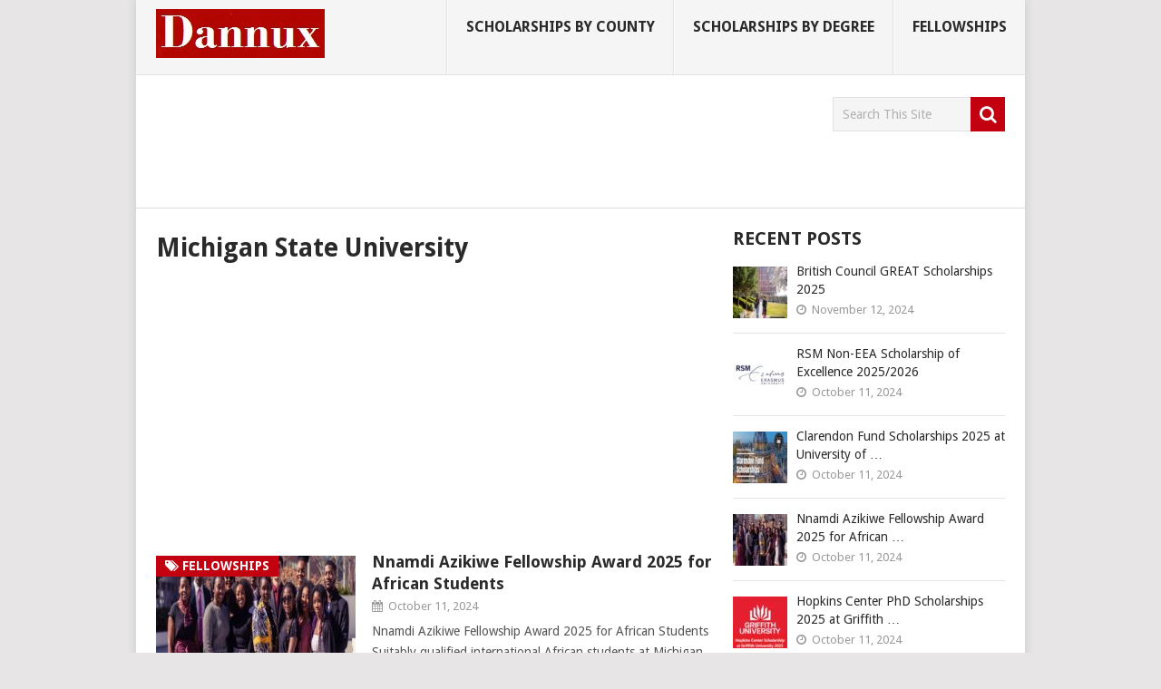

--- FILE ---
content_type: text/html; charset=utf-8
request_url: https://www.google.com/recaptcha/api2/aframe
body_size: 267
content:
<!DOCTYPE HTML><html><head><meta http-equiv="content-type" content="text/html; charset=UTF-8"></head><body><script nonce="AtEYP4Mm4d-C5rSVBUb8_g">/** Anti-fraud and anti-abuse applications only. See google.com/recaptcha */ try{var clients={'sodar':'https://pagead2.googlesyndication.com/pagead/sodar?'};window.addEventListener("message",function(a){try{if(a.source===window.parent){var b=JSON.parse(a.data);var c=clients[b['id']];if(c){var d=document.createElement('img');d.src=c+b['params']+'&rc='+(localStorage.getItem("rc::a")?sessionStorage.getItem("rc::b"):"");window.document.body.appendChild(d);sessionStorage.setItem("rc::e",parseInt(sessionStorage.getItem("rc::e")||0)+1);localStorage.setItem("rc::h",'1769461336818');}}}catch(b){}});window.parent.postMessage("_grecaptcha_ready", "*");}catch(b){}</script></body></html>